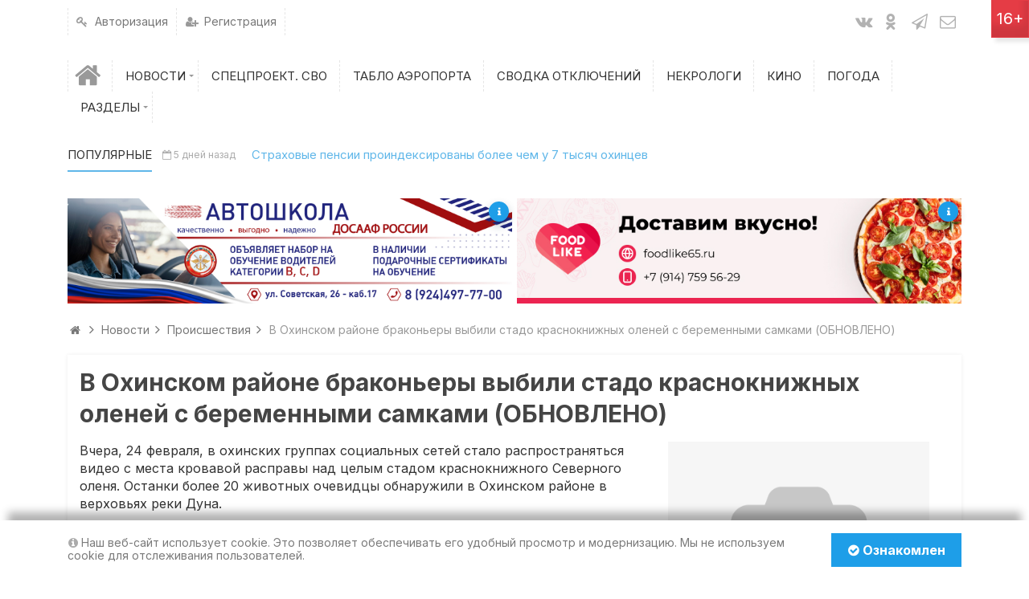

--- FILE ---
content_type: text/html; charset=utf-8
request_url: https://okha65.ru/news/proisshestvija/9713.html
body_size: 14914
content:
<!DOCTYPE html>
<html>
<head>
	<!-- Yandex.RTB -->
	<script>window.yaContextCb=window.yaContextCb||[]</script>
	<script src="https://yandex.ru/ads/system/context.js" async></script>
	<link  rel = "apple-touch-icon"  sizes = "57x57"  href = "/apple-icon-57x57.png" > 
	<link  rel = "apple-touch-icon"  sizes = "60x60"  href = "/ apple -icon-60x60.png " > 
	<link  rel = " apple-touch-icon "  sizes = " 72x72 "  href = " /apple-icon-72x72.png " > 
	<link  rel = " apple-touch-icon "  размеры = "76x76"  href = "/apple-icon-76x76.png" > 
	<link  rel = "apple-touch-icon "  sizes = " 114x114 "  href = " /apple-icon-114x114.png "> 
	<link  rel = "apple-touch-icon"  sizes = "120x120"  href = "/apple-icon-120x120.png" > 
	<link  rel = "apple-touch-icon"  sizes = "144x144"  href = "/ apple-icon-144x144.png " > 
	<link  rel = " apple-touch-icon "  sizes = " 152x152 "  href = " /apple-icon-152x152.png " > 
	<link  rel = " apple-touch-icon "  размеры = "180x180"  href = "/apple-icon-180x180.png" > 
	<link  rel = "icon"  type = "image / png"  sizes = "192x192"  href = "/android-icon-192x192.png" > 
	<link  rel = "icon"  type = "image / png"  sizes = "32x32"  href = "/favicon-32x32.png" > 
	<link  rel = "icon"  type = "image / png"  sizes = "96x96"  href = "/favicon-96x96.png" > 
	<link  rel = "icon"  type = "image / png"  sizes = "16x16"  href = "/ favicon-16x16. png " > 
	<link  rel = " manifest " href = "/manifest.json" > 
	<meta  name ="msapplication-TileColor"  content = "#ffffff" > 
	<meta  name = "msapplication-TileImage"  content = "/ms-icon-144x144.png" > 
	<meta  name = "theme-color"  content = "#ffffff" >
    <title>В Охинском районе браконьеры выбили стадо краснокнижных оленей с беременными самками (ОБНОВЛЕНО) &mdash; Оха65.ру</title>
    <meta http-equiv="Content-Type" content="text/html; charset=utf-8">
	<meta name="viewport" content="width=device-width, initial-scale=1.0, maximum-scale=1.0, user-scalable=no">
                            	
	    	
    <script src="https://ajax.googleapis.com/ajax/libs/jquery/1.12.4/jquery.min.js" rel="forceLoad" ></script>	                    	    <link rel="canonical" href="https://okha65.ru/news/proisshestvija/9713.html"/>
		<link rel="search" type="application/opensearchdescription+xml" href="https://okha65.ru/search/opensearch" title="Поиск на Оха65.ру" />
		<link rel="stylesheet" type="text/css" href="/templates/ultimate/framework/icons/FontAwesome/css/fontello.css?84468789434">
		<link rel="stylesheet" type="text/css" href="/templates/ultimate/css/theme-base.css?84468789434">
		<link rel="stylesheet" type="text/css" href="/templates/ultimate/css/theme-general.css?84468789434">
		<link rel="stylesheet" type="text/css" href="/templates/ultimate/css/theme-style-2.css?84468789434">
		<link rel="stylesheet" type="text/css" href="/templates/ultimate/css/theme-widgets.css?84468789434">
		<link rel="stylesheet" type="text/css" href="/templates/ultimate/css/theme-content.css?84468789434">
		<link rel="stylesheet" type="text/css" href="/templates/default/css/theme-modal.css?84468789434">
		<link rel="stylesheet" type="text/css" href="/templates/default/css/animate.css?84468789434">
		<link rel="stylesheet" type="text/css" href="/templates/default/controllers/emojione/css/emojione.css?84468789434">
		<link rel="stylesheet" type="text/css" href="https://fonts.googleapis.com/css?family=Inter:400,400i,700,700i&amp;subset=cyrillic-ext">
		<link rel="stylesheet" type="text/css" href="/cache/static/css/ultimate-202532-114321.css?84468789434">
		<link rel="stylesheet" type="text/css" href="/templates/ultimate/css/theme-media.css?84468789434">
		<link rel="stylesheet" type="text/css" href="/templates/ultimate/css/theme-custom.css?84468789434">
		<script src="/templates/default/js/jquery-modal.js?84468789434" ></script>
		<script src="/templates/ultimate/js/secondary.js?84468789434" ></script>
		<script src="/templates/ultimate/js/jquery.easing.1.3.min.js?84468789434" ></script>
		<script src="/templates/ultimate/js/core.js?84468789434" ></script>
		<script src="/templates/default/js/modal.js?84468789434" ></script>
		<script src="/templates/default/controllers/emojione/js/emojione.js?84468789434" ></script>
		<script src="/templates/default/js/jquery-scroll.js?84468789434" ></script>
		<script src="/templates/default/js/comments.js?84468789434" ></script>
		<script src="/templates/default/js/rating.js?84468789434" ></script>
		<script src="/templates/ultimate/js/slider-strings.js?84468789434" ></script>
		<script src="/cache/static/js/ultimate-202532-114321.js?84468789434" ></script>
				<meta name="csrf-token" content="2772032848137322fd68f6343629d1b1b53c2cc3613fa856f4ef63da8da75b09" />

</head>

<body id="desktop_device_type" class="style2 section831">
	<div id="wrap_100" class="header_style_1">
	
				
<!-- Шапка сайта -->

		<header id="header_line">
		
			<div id="page_ptop" style="height:0px;"></div>
			
						
			<div id="header_box"  class="inner_wrap ">
				<div id="header" >
											<div id="top_menu_box">
							<div id="top_menu" class="clr">
														<nav>
							
<ul class="menu menu-menuauto">

    
    
        
        
        
        <li class="level1  ">
                            <a title="Авторизация" class="item"  href="/auth/login_phone"  target="_self">
                    <span class="wrap dt-i-key">
						Авторизация						
                                            </span>
                </a>
            
            
        
    
        
                    </li>
        
        
        <li class="level1  ">
                            <a title="Регистрация" class="item"  href="/auth/register_phone"  target="_self">
                    <span class="wrap dt-i-user-plus">
						Регистрация						
                                            </span>
                </a>
            
            
        
    
            </li></ul>
    							</nav>
															<div id="top_extra">
								<span class="extra-link"><a target="_blank" class="dt-i-vkontakte" href="https://vk.com/okha65ru"></a></span><span class="extra-link"><a target="_blank" class="dt-i-odnoklassniki" href="https://ok.ru/okha65ru"></a></span><span class="extra-link"><a target="_blank" class="dt-i-paper-plane" href="https://t.me/okha65ru"></a></span><span class="extra-link"><a target="_blank" class="dt-i-mail" href="mailto:info@okha65.ru"></a></span>											</div>
														</div>
						</div>
															<div id="main_menu_box">
						<div id="main_menu" class="clr ">
														<nav>
							
<ul class="menu menu-main">

    
    
        
        
        
        <li class="level1  ">
                            <a title="Главная" class="item"  href="/"  target="_self">
                    <span class="wrap dt-i-home notext">
												
                                            </span>
                </a>
            
            
        
    
        
                    </li>
        
        
        <li class="level1 parent folder">
                            <a title="Новости" class="item"  href="/news"  target="_self">
                    <span class="wrap ">
						Новости						
                                            </span>
                </a>
            
            <ul>
        
    
        
        
        
        <li class="level2  ">
                            <a title="Происшествия" class="item"  href="/news/proisshestvija"  target="_self">
                    <span class="wrap ">
						Происшествия						
                                            </span>
                </a>
            
            
        
    
        
                    </li>
        
        
        <li class="level2  ">
                            <a title="Общество" class="item"  href="/news/obschestvo"  target="_self">
                    <span class="wrap ">
						Общество						
                                            </span>
                </a>
            
            
        
    
        
                    </li>
        
        
        <li class="level2  ">
                            <a title="СВО" class="item"  href="/news/svo"  target="_self">
                    <span class="wrap ">
						СВО						
                                            </span>
                </a>
            
            
        
    
        
                    </li>
        
        
        <li class="level2  ">
                            <a title="Здравоохранение" class="item"  href="/news/zdravoohranenie"  target="_self">
                    <span class="wrap ">
						Здравоохранение						
                                            </span>
                </a>
            
            
        
    
        
                    </li>
        
        
        <li class="level2  ">
                            <a title="Образование" class="item"  href="/news/obrazovanie"  target="_self">
                    <span class="wrap ">
						Образование						
                                            </span>
                </a>
            
            
        
    
        
                    </li>
        
        
        <li class="level2  ">
                            <a title="Политика" class="item"  href="/news/politika"  target="_self">
                    <span class="wrap ">
						Политика						
                                            </span>
                </a>
            
            
        
    
        
                    </li>
        
        
        <li class="level2  ">
                            <a title="ЖКХ" class="item"  href="/news/zhkh"  target="_self">
                    <span class="wrap ">
						ЖКХ						
                                            </span>
                </a>
            
            
        
    
        
                    </li>
        
        
        <li class="level2  ">
                            <a title="Недвижимость" class="item"  href="/news/nedvizhimost"  target="_self">
                    <span class="wrap ">
						Недвижимость						
                                            </span>
                </a>
            
            
        
    
        
                    </li>
        
        
        <li class="level2  ">
                            <a title="Законодательство" class="item"  href="/news/zakonodatelstvo"  target="_self">
                    <span class="wrap ">
						Законодательство						
                                            </span>
                </a>
            
            
        
    
        
                    </li>
        
        
        <li class="level2  ">
                            <a title="Спорт" class="item"  href="/news/sport"  target="_self">
                    <span class="wrap ">
						Спорт						
                                            </span>
                </a>
            
            
        
    
        
                    </li>
        
        
        <li class="level2  ">
                            <a title="Культура" class="item"  href="/news/kultura"  target="_self">
                    <span class="wrap ">
						Культура						
                                            </span>
                </a>
            
            
        
    
        
                    </li>
        
        
        <li class="level2  ">
                            <a title="Строительство" class="item"  href="/news/stroitelstvo"  target="_self">
                    <span class="wrap ">
						Строительство						
                                            </span>
                </a>
            
            
        
    
        
                    </li>
        
        
        <li class="level2  ">
                            <a title="Экология" class="item"  href="/news/ekologija"  target="_self">
                    <span class="wrap ">
						Экология						
                                            </span>
                </a>
            
            
        
    
        
                    </li>
        
        
        <li class="level2  ">
                            <a title="Экономика" class="item"  href="/news/ekonomika"  target="_self">
                    <span class="wrap ">
						Экономика						
                                            </span>
                </a>
            
            
        
    
        
                    </li>
        
        
        <li class="level2  ">
                            <a title="Погода" class="item"  href="/news/pogoda"  target="_self">
                    <span class="wrap ">
						Погода						
                                            </span>
                </a>
            
            
        
    
                    </li></ul>
        
                    </li>
        
        
        <li class="level1  ">
                            <a title="Спецпроект. СВО" class="item"  href="/news-specialproject"  target="_self">
                    <span class="wrap ">
						Спецпроект. СВО						
                                            </span>
                </a>
            
            
        
    
        
                    </li>
        
        
        <li class="level1  ">
                            <a title="Табло аэропорта" class="item"  href="/pages/tablo.html"  target="_self">
                    <span class="wrap ">
						Табло аэропорта						
                                            </span>
                </a>
            
            
        
    
        
                    </li>
        
        
        <li class="level1  ">
                            <a title="Сводка отключений" class="item"  href="/off"  target="_self">
                    <span class="wrap ">
						Сводка отключений						
                                            </span>
                </a>
            
            
        
    
        
                    </li>
        
        
        <li class="level1  ">
                            <a title="Некрологи" class="item"  href="/obituaries"  target="_self">
                    <span class="wrap ">
						Некрологи						
                                            </span>
                </a>
            
            
        
    
        
                    </li>
        
        
        <li class="level1  ">
                            <a title="Кино" class="item"  href="/kinolist"  target="_self">
                    <span class="wrap ">
						Кино						
                                            </span>
                </a>
            
            
        
    
        
                    </li>
        
        
        <li class="level1  ">
                            <a title="Погода" class="item"  href="/pages/weather.html"  target="_self">
                    <span class="wrap ">
						Погода						
                                            </span>
                </a>
            
            
        
    
        
                    </li>
        
        
        <li class="level1 parent folder">
                            <a title="Разделы" class="item"  href="javascript:void(0)"  target="_self">
                    <span class="wrap ">
						Разделы						
                                            </span>
                </a>
            
            <ul>
        
    
        
        
        
        <li class="level2  ">
                            <a title="Расписание мероприятий" class="item"  href="/afisha_city"  target="_self">
                    <span class="wrap ">
						Расписание мероприятий						
                                            </span>
                </a>
            
            
        
    
        
                    </li>
        
        
        <li class="level2  ">
                            <a title="Показания счетчиков" class="item"  href="/pages/meters.html"  target="_self">
                    <span class="wrap ">
						Показания счетчиков						
                                            </span>
                </a>
            
            
        
    
        
                    </li>
        
        
        <li class="level2  ">
                            <a title="Билеты на самолет" class="item"  href="https://avia.okha65.ru"  target="_blank">
                    <span class="wrap ">
						Билеты на самолет						
                                            </span>
                </a>
            
            
        
    
        
                    </li>
        
        
        <li class="level2  ">
                            <a title="Билеты на поезд" class="item"  href="https://tp.media/click?shmarker=154384&amp;promo_id=6757&amp;source_type=link&amp;type=click&amp;campaign_id=193&amp;trs=27671"  target="_blank">
                    <span class="wrap ">
						Билеты на поезд						
                                            </span>
                </a>
            
            
        
    
            </li></ul>
            </li></ul>
    							</nav>
						</div>
					</div>
									</div>
			</div>
						<div id="scroll_news_box" >
				<div id="scroll_news_inner" class="inner_wrap">
					<div id="scroll_news">
													<div class="breaknews">Популярные</div>
												
		
	<div id="dt_newsscrollwrap872" class="dt_newsscrollwrap" data-id="872" data-delay="5">
		<div class="dt_newsscroll_inner">
			<ul class="dt_newsscroll_list">
									<li class="dt_newsscroll_item">
						<span class="dt_newsscroll_date dt-i-calendar-empty">5 дней назад</span>
						<a class="dt_newsscroll_title dt-i-angle-right" href="/news/obschestvo/13459.html">
							Страховые пенсии проиндексированы более чем у 7 тысяч охинцев						</a>
					</li>
									<li class="dt_newsscroll_item">
						<span class="dt_newsscroll_date dt-i-calendar-empty">4 дня назад</span>
						<a class="dt_newsscroll_title dt-i-angle-right" href="/news/kriminal/13460.html">
							В Охе у 65-летнего мужчины похитили мобильный телефон						</a>
					</li>
									<li class="dt_newsscroll_item">
						<span class="dt_newsscroll_date dt-i-calendar-empty">2 часа назад</span>
						<a class="dt_newsscroll_title dt-i-angle-right" href="/news/pogoda/13464.html">
							В Охинском районе ожидается метель						</a>
					</li>
									<li class="dt_newsscroll_item">
						<span class="dt_newsscroll_date dt-i-calendar-empty">1 день назад</span>
						<a class="dt_newsscroll_title dt-i-angle-right" href="/news/pogoda/13462.html">
							Холод не отступит: на севере Сахалина сохранятся сильные морозы						</a>
					</li>
									<li class="dt_newsscroll_item">
						<span class="dt_newsscroll_date dt-i-calendar-empty">4 дня назад</span>
						<a class="dt_newsscroll_title dt-i-angle-right" href="/news/obschestvo/13461.html">
							Сахалинцы на новогодние праздники стали чаще летать во Вьетнам, Гонконг и Индию						</a>
					</li>
							</ul>
		</div>
	</div>

					</div>
				</div>
			</div>
						
		</header>
		
<!-- Контентная часть -->

		<div id="wrap_bg" class="inner_wrap  ">
			<div id="wrap_box">
							<div id="banner2" class="clr cols_wrap cols_11"><style>
    .wg_banner {
        padding: 0 !important;
        line-height: 0 !important;
    }
    .wg_banner.id152 img {
        max-width: 100%;
        height: auto;
                    }
    .container {
    	display: flex;
    	flex-direction: row;
    	box-sizing: border-box;
    	width: 100%;
    }
    .column {
    	flex: 50%;
        position: relative;
    }
    .column * {
        -webkit-user-select: none;
        user-select: none;
    }
    .column:first-child {
    	margin-right: 3px;
    }
    .column:not(:first-child) {
    	margin-left: 3px;
    }
    .erid {
        position: absolute;
        top: 4px;
        right: 4px;
        cursor: pointer;
        text-decoration: none;
        font-size: 12px;
        z-index: 10;
        background: #1e9ee8;
        border-radius: 50%;
        padding: 5px 4px;
        color: #fff;
        -webkit-box-shadow: 0px 5px 10px 2px rgba(34, 60, 80, 0.2);
        -moz-box-shadow: 0px 5px 10px 2px rgba(34, 60, 80, 0.2);
        box-shadow: 0px 5px 10px 2px rgba(34, 60, 80, 0.2);
        transition: .5s;
        -webkit-user-select: none;
        user-select: none;
    }
    .erid:hover {
        background: #60b7e9;
        transition: .5s;
    }
    .erid-container {
        position: absolute;
        background: #fff;
        width: 100%;
        height: 100%;
        padding: 10px;
        border: 1px solid rgba(0, 0, 0, 0.08);
    }
    .hide {
        display: none;
    }
    .info-title {
        font-size: 12px;
        padding: 0;
        margin: 0;
        font-weight: bold;
    }
    .info-value {
        font-size: 12px;
        margin: 4px 0;
    }
</style>
<div class="container">
<div class="column"><div id="erid1" class="erid"><i id="info-icon1" class="dt-i-info"></i><i id="close-info1" class="dt-i-cancel hide"></i></div><div id="erid-container1" class="erid-container hide"><p class="info-title">Рекламное объявление</p><p class="info-value">ПОУ "Южно-Сахалинская Автомобильная Школа" РО ДОСААФ России Сахалинской области, ИНН 6501019860</p><p class="info-value">Erid: 2VtzqwET622</p></div><a href="/rotatorbanners/go/152" target="_blank"><img style="width:100%" src="https://okha65.ru/upload/000/u2/a/c/ee3f20ad.jpg"/></a></div><div class="column"><div id="erid2" class="erid"><i id="info-icon2" class="dt-i-info"></i><i id="close-info2" class="dt-i-cancel hide"></i></div><div id="erid-container2" class="erid-container hide"><p class="info-title">Рекламное объявление</p><p class="info-value">ИП Ушаков Д.В, ИНН 650602217880</p><p class="info-value">Erid: 2Vtzqw5brQe</p></div><a href="/rotatorbanners/go/209" target="_blank"><img style="width:100%" src="https://okha65.ru/upload/000/u2/5/e/7e38dc87.jpg"/></a></div></div>
<script>
    $("#erid1").on( "click", () => {
        $('#info-icon1').toggleClass('hide');
        $('#erid-container1').toggleClass('hide');
        $('#close-info1').toggleClass('hide');
    })
    $("#erid2").on( "click", () => {
        $('#info-icon2').toggleClass('hide');
        $('#erid-container2').toggleClass('hide');
        $('#close-info2').toggleClass('hide');
    })
</script><div class="widget_html_block"><!-- Yandex.RTB -->
<script>window.yaContextCb=window.yaContextCb||[]</script>
<script src="https://yandex.ru/ads/system/context.js" async></script></div>

<div class="widget_html_block"><!-- Yandex.RTB -->
<script>window.yaContextCb=window.yaContextCb||[]</script>
<script src="https://yandex.ru/ads/system/context.js" async></script>

<!-- Yandex.RTB R-A-257431-23 -->
<script>
window.yaContextCb.push(() => {
    Ya.Context.AdvManager.render({
        "blockId": "R-A-257431-23",
        "type": "floorAd",
        "platform": "touch"
    })
})
</script></div>

</div>
																		<div id="breadcrumbs">
						<ul>

    <li class="home">
        <a  class="dt-i-home" href="/" title="Главная"></a>
    </li>

    
        <li class="sep dt-i-angle-right"></li>

        
            
            <li itemscope itemtype="http://data-vocabulary.org/Breadcrumb">
                                    <a href="/news" itemprop="url"><span itemprop="title">Новости</span></a>
                            </li>

                            <li class="sep dt-i-angle-right"></li>
            
            
        
            
            <li itemscope itemtype="http://data-vocabulary.org/Breadcrumb">
                                    <a href="/news/proisshestvija" itemprop="url"><span itemprop="title">Происшествия</span></a>
                            </li>

                            <li class="sep dt-i-angle-right"></li>
            
            
        
            
            <li >
                                    <span>В Охинском районе браконьеры выбили стадо краснокнижных оленей с беременными самками (ОБНОВЛЕНО)</span>
                            </li>

            
            
        
    </ul>					</div>
				            
<!-- Основная колонка -->			
			
				<div id="columns" class="r0l0">
					<div id="main_column_wrap">
						<div id="main_column00" class="main_column">
							<div class="column_wrap">
																
								<div id="content_box" class="clr">
									<div id="content_bg">
										<div id="content_s0">
											<div id="content_c_wrap" class="cols_wrap cols_11">
																								<div id="content_wrap">
																									<div id="controller_wrap" class="clr  ">
																																										    <h1>
        В Охинском районе браконьеры выбили стадо краснокнижных оленей с беременными самками (ОБНОВЛЕНО)            </h1>

<div class="content_item news_item">
	
    
        
        
                 
                             
                   <div class="field ft_image f_photo right_field"  style="width: 30%;">
                    
                                                                
                                        <div class="value"><a title="В Охинском районе браконьеры выбили стадо краснокнижных оленей с беременными самками (ОБНОВЛЕНО)" class="ajax-modal modal_image hover_image" href="/upload/025/u2571/5/7/glavnoe-foto-options-default-image-big.png"><img src="/upload/025/u2571/5/7/glavnoe-foto-options-default-image-big.png" title="В Охинском районе браконьеры выбили стадо краснокнижных оленей с беременными самками (ОБНОВЛЕНО)" alt="В Охинском районе браконьеры выбили стадо краснокнижных оленей с беременными самками (ОБНОВЛЕНО)"  class="img-fluid " /></a></div>
                                    </div>
               

                             
                   <div class="field ft_html f_content auto_field"  style="width: 100%;">
                    
                                                                
                                        <div class="value"><p>Вчера, 24 февраля, в охинских группах социальных сетей стало распространяться видео&nbsp;с места кровавой расправы над целым стадом краснокнижного Северного оленя. Останки более 20&nbsp;животных очевидцы обнаружили в Охинском районе в верховьях реки Дуна.&nbsp;</p>

<p>Мужчина за кадром предположил, что к убийству стада могут быть причастны браконьеры как из Охинского, так и из Ногликского районов. Судя по следам на снегу, оленей&nbsp;загоняли на снегоходах на широких гусеницах.&nbsp;</p>

<blockquote>
<p>&mdash;&nbsp;Все в крови. Куда ни поедешь, везде кровь, &mdash;&nbsp;говорит очевидец.&nbsp;</p>
</blockquote>

<p>Видео действительно шокирует. В кадре &ndash; кровавый снег, множество отчлененных оленьих голов и ног, внутренности животных. В стаде было 13 самок, в том числе беременные и очень молодые. Все они убиты.&nbsp;</p>

<p><span style="color:#e74c3c"><strong>Не рекомендуем смотреть видео людям со слабой психикой и тем, кому еще нет 18.</strong></span></p>

<p><iframe frameborder="0" height="350" src="https://vk.com/video_ext.php?oid=-142464714&amp;id=456239147&amp;hash=15f2e0aa37b9c4e5&amp;hd=2" width="100%"></iframe></p>

<p>По данному факту прокуратура организовала проверку.</p>

<p>&quot;В связи с размещенными публикациями в средствах массовой информации &quot;В Охе расстреляли 27 северных оленей&quot;&nbsp;Сахалинской межрайонной природоохранной прокуратурой, во взаимодействии с Охинской городской прокуратурой и с привлечением контролирующих органов организована проверка, в ходе которой будет дана оценка соблюдению&nbsp;законодательства о животном мире,&nbsp;полноте принятых мер, направленных на сохранение особо ценных видов животных, занесенных в Красную книгу Сахалина и Российской Федерации.&nbsp;</p>

<p>При наличии оснований будут приняты комплексные меры прокурорского реагирования.&nbsp;</p>

<p>Охинской городской прокуратурой взяты на контроль ход и результаты проведения процессуальной проверки&quot;, &mdash;&nbsp;сообщила прокуратура Сахалинской области.&nbsp;</p>

<p>Также доследственная проверка организована следственным отделом по г. Оха следственного управления СК РФ по Сахалинской области.&nbsp;</p>

<p>&quot;В настоящее время следственная группа выдвинулась на место происшествия, &nbsp;устанавливаются все обстоятельства произошедшего, по результатам проверки будет принято процессуальное решение&quot;, &mdash;&nbsp;сообщил следком.</p>

<p>&nbsp;</p>

<p><span style="color:#0099ff"><em>Обновлено 25 февраля в 12:22</em></span></p>

<hr />
<p>А это видео появилось в социальных сетях сегодня. Ногликский район, 17 февраля. Следы от техники на снегу очень схожи с теми, что оставили браконьеры на месте убийства стада оленей.</p>

<p><iframe frameborder="0" height="350" src="https://vk.com/video_ext.php?oid=-142464714&amp;id=456239148&amp;hash=77350e924cc9d73a&amp;hd=2" width="100%"></iframe></p>
</div>
                                    </div>
               

                             
                   <div class="field ft_source f_source auto_field" >
                    
                                                                
                                            
                        <div style="display: flex;flex-flow: row;border-top: 1px dashed rgba(0,0,0,.1);
border-bottom: 1px dashed rgba(0,0,0,.1)"><div style="display: flex;flex-flow: row;row;border-right: 1px dashed rgba(0,0,0,.1)"><p style="color: #9a9a9a; padding-left: 10px; padding-right: 10px;">            Источник:
    
</p></div>
 
                
             <p data-name="source" style="padding-left: 10px; padding-right: 10px;">Оха65.ру</p>
    

</div>
                    
                                    </div>
               

                                    
        
    
                <div class="info_bar">
                                    <div class="bar_item bi_rating" title="">
                                                    
<div class="rating_widget content_news_rating" id="rating-news-9713"
    >
        <div class="arrow up">
                    <span class="disabled" title="Вы не можете голосовать"></span>
            </div>

    <div class="score" title="Рейтинг">
                    <span class="negative text-danger">
                -7            </span>
            </div>

    <div class="arrow down">
                    <span class="disabled" title="Вы не можете голосовать"></span>
            </div>

</div>

    <script>
        icms.rating.setOptions({
            url: '/rating/vote'
        });
    </script>
                                            </div>
                                    <div class="bar_item bi_date_pub" title="Дата публикации">
                                                    <time datetime="2023-02-25T11:33:00+11:00">25.02.2023</time> <span class="time">11:33</span>                                            </div>
                                    <div class="bar_item bi_hits" title="10 327 просмотров">
                                                    10.33K                                            </div>
                                    <div class="bar_item bi_share" title="">
                                                    <script src="https://yastatic.net/es5-shims/0.0.2/es5-shims.min.js"></script>
<script src="https://yastatic.net/share2/share.js"></script>
<div class="ya-share2" data-services="vkontakte,odnoklassniki,whatsapp,telegram"></div>                                            </div>
                            </div>
        
   
    





	
	<div class="widget" id="widget_wrapper_1149">
            <h4 class="title clr">
            <span>Будь первым!</span>
                    </h4>
        <div class="body clr">
        <div class="widget_html_block"><a href="https://max.ru/id650623423796_biz" target="_blank"><input name="Новости в Max" type="button" value="Новости в Max" /></a>
<p></p>
<a href="https://t.me/okha65ru" target="_blank"><input name="Подписаться в Telegram" type="button" value="Новости в Telegram" /></a>
<p></p>


<a href="https://max.ru/join/BTOE59D-HVE--zKQSYmqEMp7vcQC5HmS0mEV0-aIDyA" target="_blank"><input name="Доска объявлений в Max" type="button" value="Доска объявлений в Max" /></a>
<p></p>
<a href="https://t.me/okha_board" target="_blank"><input name="Подписаться в Telegram" type="button" value="Доска объявлений в Telegram" /></a>
<p></p></div>

    </div>
	</div>	
    
    
</div>


    <div id="comments_widget" class="tabs-menu">

    <span id="comments"></span>

    <ul class="tabbed content_news_comments_tab">
                    <li><a href="#tab-icms">23 комментария</a></li>
            </ul>

            <div id="tab-icms" class="tab content_news_comments" >
            <div id="comments_list">

    
    
        


<div id="comment_17972" class="clr comment" style="margin-left: 0px" data-level="1">
            <div class="info clr">
        <div class="name">
							<span class="guest_name user">Михаил</span>
							                    </div>
        <div class="date">
            <span class=""><time datetime="2023-02-25T12:06:18+11:00">25.02.2023</time> <span class="time">12:06</span></span>
                                </div>
                    <div class="nav">
                <a href="#comment_17972" name="comment_17972" title="Ссылка на комментарий">#</a>
                                <a href="#down" class="scroll-down" onclick="return icms.comments.down(this)" title="Вернуться к ответу">&darr;</a>
            </div>
        		<div class="rating ">
            <span class="value zero text-muted">
                            </span>
                    </div>
    </div>
    <div class="body clr">
        <div class="avatar">
                            <img class="img-fluid" src="/upload/default/avatar_small.jpg" alt="" title="" />                    </div>
        <div class="content">
            <div class="text">
                Необходимо найти этих любителей пострелять и отправить их на самую переднюю передовую, пускай себе стреляют сколько влезет. А загонять на снегоходе беременных самых много ума не надо. А вот поохотиться на злых ВСУшников, это надо будет ещё посмотреть, кто кого.            </div>
                            <div class="links">
                                                                                                </div>
                    </div>
    </div>
    </div>


<div id="comment_17976" class="clr comment" style="margin-left: 30px" data-level="2">
            <div class="info clr">
        <div class="name">
							<span class="guest_name user">Кот</span>
							                    </div>
        <div class="date">
            <span class=""><time datetime="2023-02-25T13:04:34+11:00">25.02.2023</time> <span class="time">13:04</span></span>
                                </div>
                    <div class="nav">
                <a href="#comment_17976" name="comment_17976" title="Ссылка на комментарий">#</a>
                                    <a href="#up" class="scroll-up" onclick="return icms.comments.up(17972, 17976)" title="Ответ на">&uarr;</a>
                                <a href="#down" class="scroll-down" onclick="return icms.comments.down(this)" title="Вернуться к ответу">&darr;</a>
            </div>
        		<div class="rating ">
            <span class="value zero text-muted">
                            </span>
                    </div>
    </div>
    <div class="body clr">
        <div class="avatar">
                            <img class="img-fluid" src="/upload/default/avatar_small.jpg" alt="" title="" />                    </div>
        <div class="content">
            <div class="text">
                Такого же мнения, в «Вагнер» их шакалов!            </div>
                            <div class="links">
                                                                                                </div>
                    </div>
    </div>
    </div>


<div id="comment_17978" class="clr comment" style="margin-left: 30px" data-level="2">
            <div class="info clr">
        <div class="name">
							<span class="guest_name user">Алина</span>
							                    </div>
        <div class="date">
            <span class=""><time datetime="2023-02-25T13:51:41+11:00">25.02.2023</time> <span class="time">13:51</span></span>
                                </div>
                    <div class="nav">
                <a href="#comment_17978" name="comment_17978" title="Ссылка на комментарий">#</a>
                                    <a href="#up" class="scroll-up" onclick="return icms.comments.up(17972, 17978)" title="Ответ на">&uarr;</a>
                                <a href="#down" class="scroll-down" onclick="return icms.comments.down(this)" title="Вернуться к ответу">&darr;</a>
            </div>
        		<div class="rating ">
            <span class="value zero text-muted">
                            </span>
                    </div>
    </div>
    <div class="body clr">
        <div class="avatar">
                            <img class="img-fluid" src="/upload/default/avatar_small.jpg" alt="" title="" />                    </div>
        <div class="content">
            <div class="text">
                У меня сразу была такая же мысль. На передовую этих мразий. Это видио надо на федеральный канал продвинуть, чтобы было на контроле и не замяли его.            </div>
                            <div class="links">
                                                                                                </div>
                    </div>
    </div>
    </div>


<div id="comment_17983" class="clr comment" style="margin-left: 60px" data-level="3">
            <div class="info clr">
        <div class="name">
							<span class="guest_name user">Людмила</span>
							                    </div>
        <div class="date">
            <span class=""><time datetime="2023-02-25T15:39:09+11:00">25.02.2023</time> <span class="time">15:39</span></span>
                                </div>
                    <div class="nav">
                <a href="#comment_17983" name="comment_17983" title="Ссылка на комментарий">#</a>
                                    <a href="#up" class="scroll-up" onclick="return icms.comments.up(17978, 17983)" title="Ответ на">&uarr;</a>
                                <a href="#down" class="scroll-down" onclick="return icms.comments.down(this)" title="Вернуться к ответу">&darr;</a>
            </div>
        		<div class="rating ">
            <span class="value zero text-muted">
                            </span>
                    </div>
    </div>
    <div class="body clr">
        <div class="avatar">
                            <img class="img-fluid" src="/upload/default/avatar_small.jpg" alt="" title="" />                    </div>
        <div class="content">
            <div class="text">
                Поддерживаю!            </div>
                            <div class="links">
                                                                                                </div>
                    </div>
    </div>
    </div>


<div id="comment_17973" class="clr comment" style="margin-left: 0px" data-level="1">
            <div class="info clr">
        <div class="name">
							<span class="guest_name user">Ольга</span>
							                    </div>
        <div class="date">
            <span class=""><time datetime="2023-02-25T12:53:05+11:00">25.02.2023</time> <span class="time">12:53</span></span>
                                </div>
                    <div class="nav">
                <a href="#comment_17973" name="comment_17973" title="Ссылка на комментарий">#</a>
                                <a href="#down" class="scroll-down" onclick="return icms.comments.down(this)" title="Вернуться к ответу">&darr;</a>
            </div>
        		<div class="rating ">
            <span class="value zero text-muted">
                            </span>
                    </div>
    </div>
    <div class="body clr">
        <div class="avatar">
                            <img class="img-fluid" src="/upload/default/avatar_small.jpg" alt="" title="" />                    </div>
        <div class="content">
            <div class="text">
                Ублюдки            </div>
                            <div class="links">
                                                                                                </div>
                    </div>
    </div>
    </div>


<div id="comment_17974" class="clr comment" style="margin-left: 0px" data-level="1">
            <div class="info clr">
        <div class="name">
							<span class="guest_name user">Александр</span>
							                    </div>
        <div class="date">
            <span class=""><time datetime="2023-02-25T13:00:50+11:00">25.02.2023</time> <span class="time">13:00</span></span>
                                </div>
                    <div class="nav">
                <a href="#comment_17974" name="comment_17974" title="Ссылка на комментарий">#</a>
                                <a href="#down" class="scroll-down" onclick="return icms.comments.down(this)" title="Вернуться к ответу">&darr;</a>
            </div>
        		<div class="rating ">
            <span class="value zero text-muted">
                            </span>
                    </div>
    </div>
    <div class="body clr">
        <div class="avatar">
                            <img class="img-fluid" src="/upload/default/avatar_small.jpg" alt="" title="" />                    </div>
        <div class="content">
            <div class="text">
                Все знают броканьеров ногликских, но типа не могут найти            </div>
                            <div class="links">
                                                                                                </div>
                    </div>
    </div>
    </div>


<div id="comment_17975" class="clr comment" style="margin-left: 0px" data-level="1">
            <div class="info clr">
        <div class="name">
							<span class="guest_name user">Ольга</span>
							                    </div>
        <div class="date">
            <span class=""><time datetime="2023-02-25T13:01:01+11:00">25.02.2023</time> <span class="time">13:01</span></span>
                                </div>
                    <div class="nav">
                <a href="#comment_17975" name="comment_17975" title="Ссылка на комментарий">#</a>
                                <a href="#down" class="scroll-down" onclick="return icms.comments.down(this)" title="Вернуться к ответу">&darr;</a>
            </div>
        		<div class="rating ">
            <span class="value zero text-muted">
                            </span>
                    </div>
    </div>
    <div class="body clr">
        <div class="avatar">
                            <img class="img-fluid" src="/upload/default/avatar_small.jpg" alt="" title="" />                    </div>
        <div class="content">
            <div class="text">
                Твари не то слово, найдите этих ублюдков            </div>
                            <div class="links">
                                                                                                </div>
                    </div>
    </div>
    </div>


<div id="comment_17977" class="clr comment" style="margin-left: 0px" data-level="1">
            <div class="info clr">
        <div class="name">
							<span class="guest_name user">Юлия</span>
							                    </div>
        <div class="date">
            <span class=""><time datetime="2023-02-25T13:20:27+11:00">25.02.2023</time> <span class="time">13:20</span></span>
                                </div>
                    <div class="nav">
                <a href="#comment_17977" name="comment_17977" title="Ссылка на комментарий">#</a>
                                <a href="#down" class="scroll-down" onclick="return icms.comments.down(this)" title="Вернуться к ответу">&darr;</a>
            </div>
        		<div class="rating ">
            <span class="value zero text-muted">
                            </span>
                    </div>
    </div>
    <div class="body clr">
        <div class="avatar">
                            <img class="img-fluid" src="/upload/default/avatar_small.jpg" alt="" title="" />                    </div>
        <div class="content">
            <div class="text">
                Хочется надеяться, что правоохранительные органы не спустят на тормозах этот вопиющий факт, кто бы не стоял за этим преступлением.            </div>
                            <div class="links">
                                                                                                </div>
                    </div>
    </div>
    </div>


<div id="comment_17979" class="clr comment" style="margin-left: 0px" data-level="1">
            <div class="info clr">
        <div class="name">
							<span class="guest_name user">Анонимно</span>
							                    </div>
        <div class="date">
            <span class=""><time datetime="2023-02-25T13:57:56+11:00">25.02.2023</time> <span class="time">13:57</span></span>
                                </div>
                    <div class="nav">
                <a href="#comment_17979" name="comment_17979" title="Ссылка на комментарий">#</a>
                                <a href="#down" class="scroll-down" onclick="return icms.comments.down(this)" title="Вернуться к ответу">&darr;</a>
            </div>
        		<div class="rating ">
            <span class="value zero text-muted">
                            </span>
                    </div>
    </div>
    <div class="body clr">
        <div class="avatar">
                            <img class="img-fluid" src="/upload/default/avatar_small.jpg" alt="" title="" />                    </div>
        <div class="content">
            <div class="text">
                Надо просто собрать их тоже в стадо, раздеть и пустить так же в поле, а кому-то ружья и также на снегоходах загонять и отстреливать как этих оленей… весело же!            </div>
                            <div class="links">
                                                                                                </div>
                    </div>
    </div>
    </div>


<div id="comment_17980" class="clr comment" style="margin-left: 0px" data-level="1">
            <div class="info clr">
        <div class="name">
							<span class="guest_name user">Иван</span>
							                    </div>
        <div class="date">
            <span class=""><time datetime="2023-02-25T14:02:39+11:00">25.02.2023</time> <span class="time">14:02</span></span>
                                </div>
                    <div class="nav">
                <a href="#comment_17980" name="comment_17980" title="Ссылка на комментарий">#</a>
                                <a href="#down" class="scroll-down" onclick="return icms.comments.down(this)" title="Вернуться к ответу">&darr;</a>
            </div>
        		<div class="rating ">
            <span class="value zero text-muted">
                            </span>
                    </div>
    </div>
    <div class="body clr">
        <div class="avatar">
                            <img class="img-fluid" src="/upload/default/avatar_small.jpg" alt="" title="" />                    </div>
        <div class="content">
            <div class="text">
                Так же их надо, как с оленями            </div>
                            <div class="links">
                                                                                                </div>
                    </div>
    </div>
    </div>


<div id="comment_17982" class="clr comment" style="margin-left: 0px" data-level="1">
            <div class="info clr">
        <div class="name">
							<span class="guest_name user">Мила</span>
							                    </div>
        <div class="date">
            <span class=""><time datetime="2023-02-25T14:44:04+11:00">25.02.2023</time> <span class="time">14:44</span></span>
                                </div>
                    <div class="nav">
                <a href="#comment_17982" name="comment_17982" title="Ссылка на комментарий">#</a>
                                <a href="#down" class="scroll-down" onclick="return icms.comments.down(this)" title="Вернуться к ответу">&darr;</a>
            </div>
        		<div class="rating ">
            <span class="value zero text-muted">
                            </span>
                    </div>
    </div>
    <div class="body clr">
        <div class="avatar">
                            <img class="img-fluid" src="/upload/default/avatar_small.jpg" alt="" title="" />                    </div>
        <div class="content">
            <div class="text">
                Инфа не совсем подтверждённая, но это с материка, наших (оха, ноглики)зря обвиняют.            </div>
                            <div class="links">
                                                                                                </div>
                    </div>
    </div>
    </div>


<div id="comment_17987" class="clr comment" style="margin-left: 30px" data-level="2">
            <div class="info clr">
        <div class="name">
							<span class="guest_name user">Валентин</span>
							                    </div>
        <div class="date">
            <span class=""><time datetime="2023-02-25T18:53:24+11:00">25.02.2023</time> <span class="time">18:53</span></span>
                                </div>
                    <div class="nav">
                <a href="#comment_17987" name="comment_17987" title="Ссылка на комментарий">#</a>
                                    <a href="#up" class="scroll-up" onclick="return icms.comments.up(17982, 17987)" title="Ответ на">&uarr;</a>
                                <a href="#down" class="scroll-down" onclick="return icms.comments.down(this)" title="Вернуться к ответу">&darr;</a>
            </div>
        		<div class="rating ">
            <span class="value zero text-muted">
                            </span>
                    </div>
    </div>
    <div class="body clr">
        <div class="avatar">
                            <img class="img-fluid" src="/upload/default/avatar_small.jpg" alt="" title="" />                    </div>
        <div class="content">
            <div class="text">
                И лосей у нас нет            </div>
                            <div class="links">
                                                                                                </div>
                    </div>
    </div>
    </div>


<div id="comment_17984" class="clr comment" style="margin-left: 0px" data-level="1">
            <div class="info clr">
        <div class="name">
							<span class="guest_name user">Денис</span>
							                    </div>
        <div class="date">
            <span class=""><time datetime="2023-02-25T16:20:35+11:00">25.02.2023</time> <span class="time">16:20</span></span>
                                </div>
                    <div class="nav">
                <a href="#comment_17984" name="comment_17984" title="Ссылка на комментарий">#</a>
                                <a href="#down" class="scroll-down" onclick="return icms.comments.down(this)" title="Вернуться к ответу">&darr;</a>
            </div>
        		<div class="rating ">
            <span class="value zero text-muted">
                            </span>
                    </div>
    </div>
    <div class="body clr">
        <div class="avatar">
                            <img class="img-fluid" src="/upload/default/avatar_small.jpg" alt="" title="" />                    </div>
        <div class="content">
            <div class="text">
                Ну и мрази что б их всех тоже расстреляли и расчеление как так можно что за ублюдки            </div>
                            <div class="links">
                                                                                                </div>
                    </div>
    </div>
    </div>


<div id="comment_17985" class="clr comment" style="margin-left: 0px" data-level="1">
            <div class="info clr">
        <div class="name">
							<span class="guest_name user">Алекмандр</span>
							                    </div>
        <div class="date">
            <span class=""><time datetime="2023-02-25T18:28:07+11:00">25.02.2023</time> <span class="time">18:28</span></span>
                                </div>
                    <div class="nav">
                <a href="#comment_17985" name="comment_17985" title="Ссылка на комментарий">#</a>
                                <a href="#down" class="scroll-down" onclick="return icms.comments.down(this)" title="Вернуться к ответу">&darr;</a>
            </div>
        		<div class="rating ">
            <span class="value zero text-muted">
                            </span>
                    </div>
    </div>
    <div class="body clr">
        <div class="avatar">
                            <img class="img-fluid" src="/upload/default/avatar_small.jpg" alt="" title="" />                    </div>
        <div class="content">
            <div class="text">
                Нет, пусть эти мрази заболеют и сдохнут. Пусть природа матушка их накажет            </div>
                            <div class="links">
                                                                                                </div>
                    </div>
    </div>
    </div>


<div id="comment_17986" class="clr comment" style="margin-left: 0px" data-level="1">
            <div class="info clr">
        <div class="name">
							<span class="guest_name user">Александр</span>
							                    </div>
        <div class="date">
            <span class=""><time datetime="2023-02-25T18:38:09+11:00">25.02.2023</time> <span class="time">18:38</span></span>
                                </div>
                    <div class="nav">
                <a href="#comment_17986" name="comment_17986" title="Ссылка на комментарий">#</a>
                                <a href="#down" class="scroll-down" onclick="return icms.comments.down(this)" title="Вернуться к ответу">&darr;</a>
            </div>
        		<div class="rating ">
            <span class="value zero text-muted">
                            </span>
                    </div>
    </div>
    <div class="body clr">
        <div class="avatar">
                            <img class="img-fluid" src="/upload/default/avatar_small.jpg" alt="" title="" />                    </div>
        <div class="content">
            <div class="text">
                У нас нет в охинском районе р. Дюна. Думаю что это фейк что видео снято в охинском районе            </div>
                            <div class="links">
                                                                                                </div>
                    </div>
    </div>
    </div>


<div id="comment_17988" class="clr comment" style="margin-left: 30px" data-level="2">
            <span class="deleted">Комментарий удален</span>
        <span class="nav">
                            <a href="#up" class="scroll-up" onclick="return icms.comments.up(17986, 17988)" title="Ответ на">&uarr;</a>
                        <a href="#down" class="scroll-down" onclick="return icms.comments.down(this)" title="Вернуться к ответу">&darr;</a>
        </span>
        </div>


<div id="comment_17993" class="clr comment" style="margin-left: 30px" data-level="2">
            <div class="info clr">
        <div class="name">
							<span class="guest_name user">Марья</span>
							                    </div>
        <div class="date">
            <span class=""><time datetime="2023-02-26T01:37:46+11:00">26.02.2023</time> <span class="time">01:37</span></span>
                                </div>
                    <div class="nav">
                <a href="#comment_17993" name="comment_17993" title="Ссылка на комментарий">#</a>
                                    <a href="#up" class="scroll-up" onclick="return icms.comments.up(17986, 17993)" title="Ответ на">&uarr;</a>
                                <a href="#down" class="scroll-down" onclick="return icms.comments.down(this)" title="Вернуться к ответу">&darr;</a>
            </div>
        		<div class="rating ">
            <span class="value zero text-muted">
                            </span>
                    </div>
    </div>
    <div class="body clr">
        <div class="avatar">
                            <img class="img-fluid" src="/upload/default/avatar_small.jpg" alt="" title="" />                    </div>
        <div class="content">
            <div class="text">
                Это у вас нет, как и всей вашей страны 404. А у нас есть            </div>
                            <div class="links">
                                                                                                </div>
                    </div>
    </div>
    </div>


<div id="comment_17999" class="clr comment" style="margin-left: 30px" data-level="2">
            <div class="info clr">
        <div class="name">
							<span class="guest_name user">Алексей</span>
							                    </div>
        <div class="date">
            <span class=""><time datetime="2023-02-26T08:51:41+11:00">26.02.2023</time> <span class="time">08:51</span></span>
                                </div>
                    <div class="nav">
                <a href="#comment_17999" name="comment_17999" title="Ссылка на комментарий">#</a>
                                    <a href="#up" class="scroll-up" onclick="return icms.comments.up(17986, 17999)" title="Ответ на">&uarr;</a>
                                <a href="#down" class="scroll-down" onclick="return icms.comments.down(this)" title="Вернуться к ответу">&darr;</a>
            </div>
        		<div class="rating ">
            <span class="value zero text-muted">
                            </span>
                    </div>
    </div>
    <div class="body clr">
        <div class="avatar">
                            <img class="img-fluid" src="/upload/default/avatar_small.jpg" alt="" title="" />                    </div>
        <div class="content">
            <div class="text">
                Купи карту умник.            </div>
                            <div class="links">
                                                                                                </div>
                    </div>
    </div>
    </div>


<div id="comment_17990" class="clr comment" style="margin-left: 0px" data-level="1">
            <div class="info clr">
        <div class="name">
							<span class="guest_name user">Надежда</span>
							                    </div>
        <div class="date">
            <span class=""><time datetime="2023-02-25T22:40:34+11:00">25.02.2023</time> <span class="time">22:40</span></span>
                                </div>
                    <div class="nav">
                <a href="#comment_17990" name="comment_17990" title="Ссылка на комментарий">#</a>
                                <a href="#down" class="scroll-down" onclick="return icms.comments.down(this)" title="Вернуться к ответу">&darr;</a>
            </div>
        		<div class="rating ">
            <span class="value zero text-muted">
                            </span>
                    </div>
    </div>
    <div class="body clr">
        <div class="avatar">
                            <img class="img-fluid" src="/upload/default/avatar_small.jpg" alt="" title="" />                    </div>
        <div class="content">
            <div class="text">
                Реки Дуна, ни в Ногликском, ни в Охинском районе нет.            </div>
                            <div class="links">
                                                                                                </div>
                    </div>
    </div>
    </div>


<div id="comment_17991" class="clr comment" style="margin-left: 0px" data-level="1">
            <div class="info clr">
        <div class="name">
							<span class="guest_name user">Ананим</span>
							                    </div>
        <div class="date">
            <span class=""><time datetime="2023-02-25T22:44:03+11:00">25.02.2023</time> <span class="time">22:44</span></span>
                                </div>
                    <div class="nav">
                <a href="#comment_17991" name="comment_17991" title="Ссылка на комментарий">#</a>
                                <a href="#down" class="scroll-down" onclick="return icms.comments.down(this)" title="Вернуться к ответу">&darr;</a>
            </div>
        		<div class="rating ">
            <span class="value zero text-muted">
                            </span>
                    </div>
    </div>
    <div class="body clr">
        <div class="avatar">
                            <img class="img-fluid" src="/upload/default/avatar_small.jpg" alt="" title="" />                    </div>
        <div class="content">
            <div class="text">
                Вот как нам жить с этим? Это ведь уже рецедив. Было ведь такое. Зачем? Жуткое видео. Расправа прям. Да за что? Мамок с детьми. Ой господа за грехи родителей дети отвечают. Как не боятся? Потом не плачьте, что дети, внуки болеют.            </div>
                            <div class="links">
                                                                                                </div>
                    </div>
    </div>
    </div>


<div id="comment_17996" class="clr comment" style="margin-left: 0px" data-level="1">
            <div class="info clr">
        <div class="name">
							<span class="guest_name user">Александр</span>
							                    </div>
        <div class="date">
            <span class=""><time datetime="2023-02-26T08:18:06+11:00">26.02.2023</time> <span class="time">08:18</span></span>
                                </div>
                    <div class="nav">
                <a href="#comment_17996" name="comment_17996" title="Ссылка на комментарий">#</a>
                                <a href="#down" class="scroll-down" onclick="return icms.comments.down(this)" title="Вернуться к ответу">&darr;</a>
            </div>
        		<div class="rating ">
            <span class="value zero text-muted">
                            </span>
                    </div>
    </div>
    <div class="body clr">
        <div class="avatar">
                            <img class="img-fluid" src="/upload/default/avatar_small.jpg" alt="" title="" />                    </div>
        <div class="content">
            <div class="text">
                Специально для умных. В Охинском районе река Дуна есть она впадает в реку Лах это на границе Александровского и Охинского района, лось на Сахалине есть завезли его и кабана в 80-90 годы, кабана выбили лось прижился, кабан в Корсаковский район, лось в Смирныховский, но ехать на Дуну с Охи это далеко так что навряд ли охинцы, там просто рядом поселки Александровского района могут и они, могут и с материка (Лазарев) им даже ближе ехать чем с Охи… но по следу вычислить можно откуда приехали и от этого плясать, но охотоведы немножко дубовые не знают что важенки зимой с рогами а хоры без рог            </div>
                            <div class="links">
                                                                                                </div>
                    </div>
    </div>
    </div>


<div id="comment_18009" class="clr comment" style="margin-left: 0px" data-level="1">
            <div class="info clr">
        <div class="name">
							<span class="guest_name user">Иван Петрович</span>
							                    </div>
        <div class="date">
            <span class=""><time datetime="2023-02-27T07:10:37+11:00">27.02.2023</time> <span class="time">07:10</span></span>
                                </div>
                    <div class="nav">
                <a href="#comment_18009" name="comment_18009" title="Ссылка на комментарий">#</a>
                                <a href="#down" class="scroll-down" onclick="return icms.comments.down(this)" title="Вернуться к ответу">&darr;</a>
            </div>
        		<div class="rating ">
            <span class="value zero text-muted">
                            </span>
                    </div>
    </div>
    <div class="body clr">
        <div class="avatar">
                            <img class="img-fluid" src="/upload/default/avatar_small.jpg" alt="" title="" />                    </div>
        <div class="content">
            <div class="text">
                А вы не думаете что те кто снимает они и виновники а вам пыль в глаза что якобы лесничие.            </div>
                            <div class="links">
                                                                                                </div>
                    </div>
    </div>
    </div>


<div id="comment_18013" class="clr comment" style="margin-left: 0px" data-level="1">
            <div class="info clr">
        <div class="name">
							<span class="guest_name user">Федор</span>
							                    </div>
        <div class="date">
            <span class=""><time datetime="2023-02-27T13:30:36+11:00">27.02.2023</time> <span class="time">13:30</span></span>
                                </div>
                    <div class="nav">
                <a href="#comment_18013" name="comment_18013" title="Ссылка на комментарий">#</a>
                                <a href="#down" class="scroll-down" onclick="return icms.comments.down(this)" title="Вернуться к ответу">&darr;</a>
            </div>
        		<div class="rating ">
            <span class="value zero text-muted">
                            </span>
                    </div>
    </div>
    <div class="body clr">
        <div class="avatar">
                            <img class="img-fluid" src="/upload/default/avatar_small.jpg" alt="" title="" />                    </div>
        <div class="content">
            <div class="text">
                А может это правохранители сами постреляли этих оленей, а теперь делают вид что это браконьеры. У нас и калугу только прокуроры и менты кушают.            </div>
                            <div class="links">
                                                                                                </div>
                    </div>
    </div>
    </div>


    
</div>

<div id="comments_urls" style="display: none"
        data-get-url="/comments/get"
        data-approve-url="/comments/approve"
        data-delete-url="/comments/delete"
        data-refresh-url="/comments/refresh"
        data-track-url="/comments/track"
        data-rate-url="/comments/rate"
></div>


<script type="text/javascript">
    var LANG_SEND = 'Отправить';var LANG_SAVE = 'Сохранить';var LANG_COMMENT_DELETED = 'Комментарий удален';var LANG_COMMENT_DELETE_CONFIRM = 'Удалить комментарий пользователя %s?';var LANG_MODERATION_REFUSE_REASON = 'Укажите причину отклонения';        icms.comments.init({
        get:'/comments/get',
        approve:'/comments/approve',
        delete:'/comments/delete',
        refresh:'/comments/refresh',
        track:'/comments/track',
        rate:'/comments/rate'
        },{
        tc:'content',
        ts:'news',
        ti:'9713',
        tud:'2653',
        timestamp:'1769319684'
        });
</script>        </div>
            
</div>
																											</div>
																								</div>
																									<div id="main_bottom" class="clr"><div class="widget" id="widget_wrapper_1127">
            <h4 class="title clr">
            <span>Также читают</span>
                    </h4>
        <div class="body clr">
        
    <div class="widget_content_list tiles-big">
        
            
            <div class="item">
                                    <div class="image">
                                                    <a href="/news/biznes/13291.html" title="Охинское отделение «Сбера» переезжает в новое здание">
								<img src="/upload/000/u2/1/9/ohinskoe-otdelenie-sbera-pereezzhaet-v-novoe-zdanie-photo-normal.jpg" title="Охинское отделение &laquo;Сбера&raquo; переезжает в новое здание" alt="Охинское отделение &laquo;Сбера&raquo; переезжает в новое здание"  class="img-fluid " />							</a>
                                            </div>
                                <div class="info">
                    <div class="title">
                                                    <a href="/news/biznes/13291.html">Охинское отделение &laquo;Сбера&raquo; переезжает в новое здание</a>
                                                                    </div>
                    					                </div>
            </div>

        
            
            <div class="item">
                                    <div class="image">
                                                    <a href="/news/proisshestvija/13304.html" title="В Охинском районе опрокинулся внедорожник">
								<img src="/upload/000/u2/1/3/195cf960.jpg" title="В Охинском районе опрокинулся внедорожник" alt="В Охинском районе опрокинулся внедорожник"  class="img-fluid " />							</a>
                                            </div>
                                <div class="info">
                    <div class="title">
                                                    <a href="/news/proisshestvija/13304.html">В Охинском районе опрокинулся внедорожник</a>
                                                                    </div>
                    					                </div>
            </div>

        
            
            <div class="item">
                                    <div class="image">
                                                    <a href="/news/proisshestvija/13314.html" title="В Охинском районе в ДТП погиб 15-летний подросток">
								<img src="/upload/000/u2/5/4/v-ohinskom-raione-v-dtp-pogib-15-letnii-podrostok-photo-normal.jpg" title="В Охинском районе в ДТП погиб 15-летний подросток" alt="В Охинском районе в ДТП погиб 15-летний подросток"  class="img-fluid " />							</a>
                                            </div>
                                <div class="info">
                    <div class="title">
                                                    <a href="/news/proisshestvija/13314.html">В Охинском районе в ДТП погиб 15-летний подросток</a>
                                                                    </div>
                    					                </div>
            </div>

        
            
            <div class="item">
                                    <div class="image">
                                                    <a href="/news/proisshestvija/13325.html" title="В Охинском районе в субботу зафиксировано землетрясение">
								<img src="/upload/000/u2/0/1/v-ohinskom-raione-v-subbotu-zafiksirovano-zemletrjasenie-photo-normal.jpg" title="В Охинском районе в субботу зафиксировано землетрясение" alt="В Охинском районе в субботу зафиксировано землетрясение"  class="img-fluid " />							</a>
                                            </div>
                                <div class="info">
                    <div class="title">
                                                    <a href="/news/proisshestvija/13325.html">В Охинском районе в субботу зафиксировано землетрясение</a>
                                                                    </div>
                    					                </div>
            </div>

        
            
            <div class="item">
                                    <div class="image">
                                                    <a href="/news/rybolovstvo/13328.html" title="Рыбакам в Охинском районе напомнили о безопасном выходе на лёд">
								<img src="/upload/000/u2/8/7/rybakam-v-ohinskom-raione-napomnili-o-bezopasnom-vyhode-na-lyod-photo-normal.jpg" title="Рыбакам в Охинском районе напомнили о безопасном выходе на лёд" alt="Рыбакам в Охинском районе напомнили о безопасном выходе на лёд"  class="img-fluid " />							</a>
                                            </div>
                                <div class="info">
                    <div class="title">
                                                    <a href="/news/rybolovstvo/13328.html">Рыбакам в Охинском районе напомнили о безопасном выходе на лёд</a>
                                                                    </div>
                    					                </div>
            </div>

            </div>

    </div>
	</div></div>
																							</div>
										</div>
									</div>
									
<!-- Контентный сайдбар -->
								
																
								</div>
							</div>
						</div>
					</div>

<!-- Левый сайдбар -->
					
					
<!-- Правый сайдбар -->
					
						
					
					<div class="clr"></div>	

									
				</div>
		
			</div>
						
		</div>

<!-- Bottom -->

			<div id="bottom" class="clr  ">
			<div id="bottom_wrap" class="inner_wrap cols_1 clr">
				<div class="widget" id="widget_wrapper_976">
            <h4 class="title clr">
            <span>Информация</span>
                    </h4>
        <div class="body clr">
        
<ul class="menu menu-footer">

    
    
        
        
        
        <li class="level1  ">
                            <a title="О проекте" class="item"  href="/pages/about.html"  >
                    <span class="wrap ">
						О проекте						
                                            </span>
                </a>
            
            
        
    
        
                    </li>
        
        
        <li class="level1  ">
                            <a title="Правила сайта" class="item"  href="/pages/rules.html"  >
                    <span class="wrap ">
						Правила сайта						
                                            </span>
                </a>
            
            
        
    
        
                    </li>
        
        
        <li class="level1  ">
                            <a title="Рекламодателям" class="item"  href="/pages/advertising.html"  target="_self">
                    <span class="wrap ">
						Рекламодателям						
                                            </span>
                </a>
            
            
        
    
        
                    </li>
        
        
        <li class="level1  ">
                            <a title="Политика в отношении обработки персональных данных" class="item"  href="/pages/politika.html"  target="_self">
                    <span class="wrap ">
						Политика в отношении обработки персональных данных						
                                            </span>
                </a>
            
            
        
    
            </li></ul>
        </div>
	</div><div class="widget" id="widget_wrapper_298">
            <h4 class="title clr">
            <span>Разделы сайта</span>
                    </h4>
        <div class="body clr">
        
<ul class="menu menu-razdely">

    
    
        
        
        
        <li class="level1  active">
                            <a title="Новости" class="item"  href="/news"  target="_self">
                    <span class="wrap ">
						Новости						
                                            </span>
                </a>
            
            
        
    
        
                    </li>
        
        
        <li class="level1  ">
                            <a title="Спецпроект. СВО" class="item"  href="/news-specialproject"  target="_self">
                    <span class="wrap ">
						Спецпроект. СВО						
                                            </span>
                </a>
            
            
        
    
        
                    </li>
        
        
        <li class="level1  ">
                            <a title="Табло аэропорта" class="item"  href="/pages/tablo.html"  target="_self">
                    <span class="wrap ">
						Табло аэропорта						
                                            </span>
                </a>
            
            
        
    
        
                    </li>
        
        
        <li class="level1  ">
                            <a title="Сводка отключений" class="item"  href="/off"  target="_self">
                    <span class="wrap ">
						Сводка отключений						
                                            </span>
                </a>
            
            
        
    
        
                    </li>
        
        
        <li class="level1  ">
                            <a title="Некрологи" class="item"  href="/obituaries"  target="_self">
                    <span class="wrap ">
						Некрологи						
                                            </span>
                </a>
            
            
        
    
        
                    </li>
        
        
        <li class="level1  ">
                            <a title="Кино" class="item"  href="/kinolist"  target="_self">
                    <span class="wrap ">
						Кино						
                                            </span>
                </a>
            
            
        
    
        
                    </li>
        
        
        <li class="level1  ">
                            <a title="Погода" class="item"  href="/pages/weather.html"  target="_self">
                    <span class="wrap ">
						Погода						
                                            </span>
                </a>
            
            
        
    
        
                    </li>
        
        
        <li class="level1  ">
                            <a title="Расписание мероприятий" class="item"  href="/afisha_city"  target="_self">
                    <span class="wrap ">
						Расписание мероприятий						
                                            </span>
                </a>
            
            
        
    
        
                    </li>
        
        
        <li class="level1  ">
                            <a title="Показания счетчиков" class="item"  href="/pages/meters.html"  target="_self">
                    <span class="wrap ">
						Показания счетчиков						
                                            </span>
                </a>
            
            
        
    
        
                    </li>
        
        
        <li class="level1  ">
                            <a title="Билеты на самолет" class="item"  href="https://avia.okha65.ru/"  target="_blank">
                    <span class="wrap ">
						Билеты на самолет						
                                            </span>
                </a>
            
            
        
    
        
                    </li>
        
        
        <li class="level1  ">
                            <a title="Билеты на поезд" class="item"  href="https://tp.media/click?shmarker=154384&amp;promo_id=6757&amp;source_type=link&amp;type=click&amp;campaign_id=193&amp;trs=27671"  target="_self">
                    <span class="wrap ">
						Билеты на поезд						
                                            </span>
                </a>
            
            
        
    
            </li></ul>
        </div>
	</div><div class="widget" id="widget_wrapper_299">
            <h4 class="title clr">
            <span>Счетчики</span>
                    </h4>
        <div class="body clr">
        <div class="widget_html_block"><!-- Yandex.Metrika informer --> <a href="https://metrika.yandex.ru/stat/?id=44085664&amp;from=informer" target="_blank" rel="nofollow"><img src="https://informer.yandex.ru/informer/44085664/3_0_FFFFFFFF_EFEFEFFF_0_pageviews" style="width:88px; height:31px; border:0;" alt="Яндекс.Метрика" title="Яндекс.Метрика: данные за сегодня (просмотры, визиты и уникальные посетители)" class="ym-advanced-informer" data-cid="44085664" data-lang="ru" /></a> <!-- /Yandex.Metrika informer --> <!-- Yandex.Metrika counter --> <script type="text/javascript" > (function(m,e,t,r,i,k,a){m[i]=m[i]||function(){(m[i].a=m[i].a||[]).push(arguments)}; m[i].l=1*new Date();k=e.createElement(t),a=e.getElementsByTagName(t)[0],k.async=1,k.src=r,a.parentNode.insertBefore(k,a)}) (window, document, "script", "https://mc.yandex.ru/metrika/tag.js", "ym"); ym(44085664, "init", { clickmap:true, trackLinks:true, accurateTrackBounce:true }); </script> <noscript><div><img src="https://mc.yandex.ru/watch/44085664" style="position:absolute; left:-9999px;" alt="" /></div></noscript> <!-- /Yandex.Metrika counter -->
												<!--LiveInternet counter--><script type="text/javascript">
document.write("<a href='//www.liveinternet.ru/click' "+
"target=_blank><img src='//counter.yadro.ru/hit?t14.5;r"+
escape(document.referrer)+((typeof(screen)=="undefined")?"":
";s"+screen.width+"*"+screen.height+"*"+(screen.colorDepth?
screen.colorDepth:screen.pixelDepth))+";u"+escape(document.URL)+
";h"+escape(document.title.substring(0,150))+";"+Math.random()+
"' alt='' title='LiveInternet: показано число просмотров за 24"+
" часа, посетителей за 24 часа и за сегодня' "+
"border='0' width='88' height='31'><\/a>")
</script><!--/LiveInternet-->

<!-- Top.Mail.Ru counter -->
<script type="text/javascript">
var _tmr = window._tmr || (window._tmr = []);
_tmr.push({id: "3332693", type: "pageView", start: (new Date()).getTime()});
(function (d, w, id) {
  if (d.getElementById(id)) return;
  var ts = d.createElement("script"); ts.type = "text/javascript"; ts.async = true; ts.id = id;
  ts.src = "https://top-fwz1.mail.ru/js/code.js";
  var f = function () {var s = d.getElementsByTagName("script")[0]; s.parentNode.insertBefore(ts, s);};
  if (w.opera == "[object Opera]") { d.addEventListener("DOMContentLoaded", f, false); } else { f(); }
})(document, window, "tmr-code");
</script>
<noscript><div><img src="https://top-fwz1.mail.ru/counter?id=3332693;js=na" style="position:absolute;left:-9999px;" alt="Top.Mail.Ru" /></div></noscript>
<!-- /Top.Mail.Ru counter --></div>

    </div>
	</div><div class="widget" id="widget_wrapper_318">
            <h4 class="title clr">
            <span>Приложение</span>
                    </h4>
        <div class="body clr">
        <div class="widget_html_block"><a href="https://play.google.com/store/apps/details?id=vunderkind.okha65.ru" target="_blank">
  <img src="/images/GooglePlay.png" alt="Скачать в Google Play" width="50%">
</a>

<a href="https://apps.apple.com/us/app/оха65-ру-городской-портал/id1579524065" target="_blank">
  <img src="/images/AppStore.png" alt="Скачать в AppStore" width="50%">
</a>

<a href="https://apps.rustore.ru/app/vunderkind.okha65.ru" target="_blank">
  <img src="/images/RuStore.png" alt="Скачать в RuStore" width="50%">
</a></div>

    </div>
	</div>			</div>
		</div>
				
<!-- Футер/подвал сайта -->

		<footer id="footer" class="clr "> 
			<div id="footer_wrap" class="inner_wrap clr">
				<div id="footer_widgets">
					<div id="footer_widgets_wrap">
						<nav>
						<div class="widget_html_block"><div class='copyright-rule'>При любом использовании материалов ссылка на сайт обязательна. Цитирование в
Интернете возможно только при наличии гиперссылки на публикацию, материалы из
которой использованы.</div></div>

						</nav>
					</div>
										<div id="foo_extra">
						<span class="extra-link"><a target="_blank" class="dt-i-vkontakte" href="https://vk.com/okha65ru"></a></span><span class="extra-link"><a target="_blank" class="dt-i-odnoklassniki" href="https://ok.ru/okha65ru"></a></span><span class="extra-link"><a target="_blank" class="dt-i-paper-plane" href="https://t.me/okha65ru"></a></span><span class="extra-link"><a target="_blank" class="dt-i-mail" href="mailto:info@okha65.ru"></a></span>								</div>
									</div>
				<div id="counter">
					
					<div id="copyright">
						<a href="/">Оха65.ру</a>
						&copy; 2017-2025 Зарегистрировано в Федеральной службе по надзору в сфере связи, информационных технологий и массовых коммуникаций. Свидетельство о регистрации ЭЛ № ФС 77 - 84778 от 1 марта 2023 года.<strong>16+</strong>											</div>
					<div id="banner4">
						<div class="logo">
							<img alt="Оха65.ру" src="/images/logo_ny.svg" />
						</div>
						
					</div>
				</div>
			</div>
			<!-- Отладка -->	
	
				
		</footer>
		
			<div id="page_pbottom" style="height: 30px">
		<a title="" href="#bottom"></a>		</div>
			
<!-- B-Panel -->	

		
			
	</div>	

    		<script>
			var LANG_DEZZO_LINKS_MORE = 'Еще';var LANG_DEZZO_MORE_ACTIONS = 'Еще действия';		</script>
			<script>
    $(function (){
        initTabs('#comments_widget');
    });
</script>

</body>
</html>